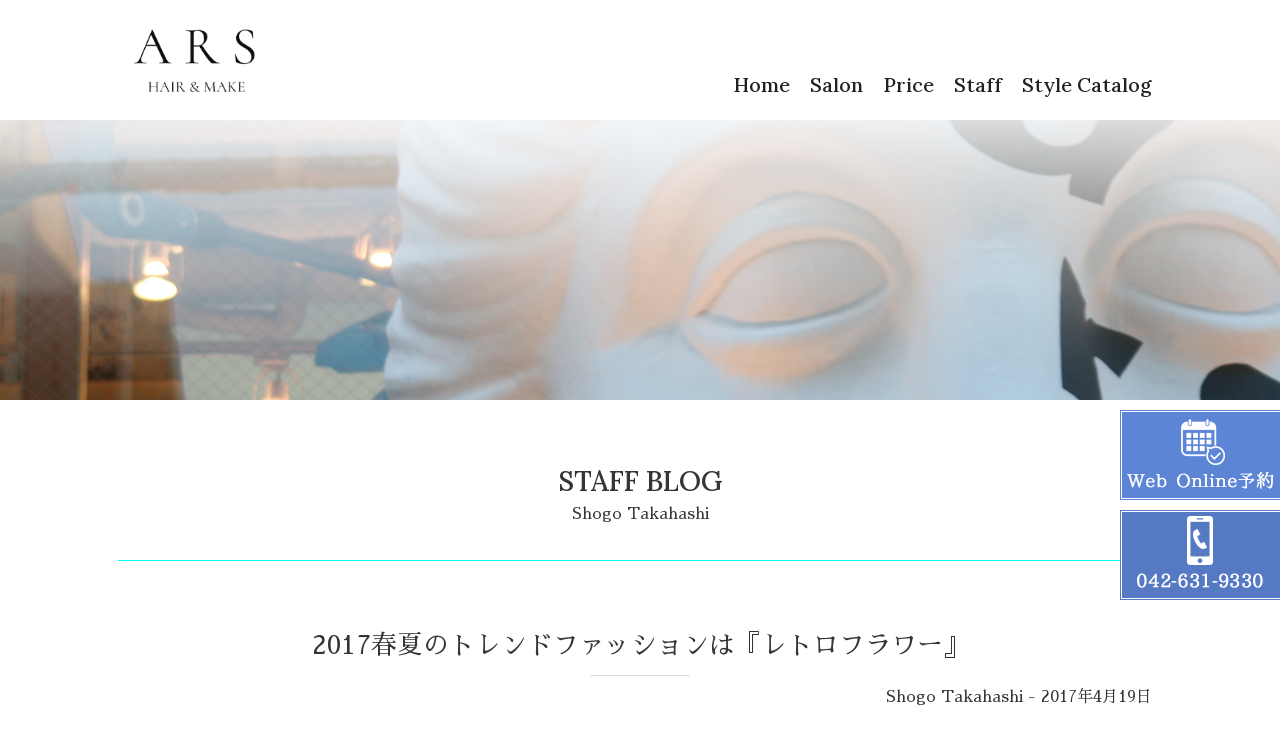

--- FILE ---
content_type: text/html; charset=UTF-8
request_url: https://ars-co.jp/2017%E6%98%A5%E5%A4%8F%E3%81%AE%E3%83%88%E3%83%AC%E3%83%B3%E3%83%89%E3%83%95%E3%82%A1%E3%83%83%E3%82%B7%E3%83%A7%E3%83%B3%E3%81%AF%E3%80%8E%E3%83%AC%E3%83%88%E3%83%AD%E3%83%95%E3%83%A9%E3%83%AF/
body_size: 7925
content:
<!doctype html>
<html lang="ja" prefix="og: http://ogp.me/ns#">
<head>
<meta charset="utf-8">
<title>
  2017春夏のトレンドファッションは『レトロフラワー』 ｜ 八王子の美容室|ヘアスタイルのことなら美容室・美容院arsへ
</title>
<meta name="keywords" content="美容院,美容室,ヘアーサロン,スタイリスト,八王子">
<meta name="description" content="八王子の美容室、美容院。カット、パーマ、カラー、トリートメントなどヘアスタイルのご相談・施術は美容室arsにお任せ下さい。">
<meta name="Robots" content="INDEX,FOLLOW">
<meta property="og:title" content="">
<meta property="og:description" content="HAIR & MAKE ars">
<meta property="og:site_name" content="HAIR & MAKE ars">
<meta name="viewport" content="width=device-width, initial-scale=1,user-scalable=no">
<meta name="format-detection" content="telephone=no">
<link rel="stylesheet" href="https://use.fontawesome.com/releases/v5.1.0/css/all.css">

<link rel="stylesheet" href="https://ars-co.jp/db/wp-content/themes/ars-themes/css/common.css?2024-10-07-091408">
<link rel="stylesheet" href="https://ars-co.jp/db/wp-content/themes/ars-themes/css/contents.css?2024-10-07-091529">
<link rel="stylesheet" href="https://ars-co.jp/db/wp-content/themes/ars-themes/css/spstyle.css?2021-04-08-115400">
<link href="https://fonts.googleapis.com/css?family=Tangerine&display=swap" rel="stylesheet">
<link href="https://fonts.googleapis.com/css?family=Sawarabi+Mincho&display=swap" rel="stylesheet">
<link rel="preconnect" href="https://fonts.gstatic.com">
<link href="https://fonts.googleapis.com/css2?family=Lora:wght@500&display=swap" rel="stylesheet">
<link rel="stylesheet" type="text/css" href="https://ars-co.jp/db/wp-content/themes/ars-themes/css/vegas.min.css" />
<script type="text/javascript" src="https://ajax.googleapis.com/ajax/libs/jquery/3.4.1/jquery.min.js"></script>
<script script type="text/javascript" src="https://ars-co.jp/db/wp-content/themes/ars-themes/js/vegas.min.js"></script>
<script script type="text/javascript" src="https://ars-co.jp/db/wp-content/themes/ars-themes/js/common.js"></script>
<link rel="icon" href="https://ars-co.jp/db/wp-content/themes/ars-themes/favicon/favicon.ico">
<link rel="apple-touch-icon" href="https://ars-co.jp/db/wp-content/themes/ars-themes/favicon/favicon.png" sizes="180x180">
<script type="text/javascript" src="https://ars-co.jp/db/wp-content/themes/ars-themes/js/swiper.min.js"></script>
<link rel="stylesheet" type="text/css" href="https://ars-co.jp/db/wp-content/themes/ars-themes/css/swiper.min.css">

<!-- Google Tag Manager -->
<script>(function(w,d,s,l,i){w[l]=w[l]||[];w[l].push({'gtm.start':
new Date().getTime(),event:'gtm.js'});var f=d.getElementsByTagName(s)[0],
j=d.createElement(s),dl=l!='dataLayer'?'&l='+l:'';j.async=true;j.src=
'https://www.googletagmanager.com/gtm.js?id='+i+dl;f.parentNode.insertBefore(j,f);
})(window,document,'script','dataLayer','GTM-NR3VX2T');</script>
<!-- End Google Tag Manager -->
<meta name='robots' content='max-image-preview:large' />
<link rel='dns-prefetch' href='//static.addtoany.com' />
<link rel="alternate" type="application/rss+xml" title="八王子の美容室|ヘアスタイルのことなら美容室・美容院arsへ &raquo; 2017春夏のトレンドファッションは『レトロフラワー』 のコメントのフィード" href="https://ars-co.jp/2017%e6%98%a5%e5%a4%8f%e3%81%ae%e3%83%88%e3%83%ac%e3%83%b3%e3%83%89%e3%83%95%e3%82%a1%e3%83%83%e3%82%b7%e3%83%a7%e3%83%b3%e3%81%af%e3%80%8e%e3%83%ac%e3%83%88%e3%83%ad%e3%83%95%e3%83%a9%e3%83%af/feed/" />
<link rel="alternate" title="oEmbed (JSON)" type="application/json+oembed" href="https://ars-co.jp/wp-json/oembed/1.0/embed?url=https%3A%2F%2Fars-co.jp%2F2017%25e6%2598%25a5%25e5%25a4%258f%25e3%2581%25ae%25e3%2583%2588%25e3%2583%25ac%25e3%2583%25b3%25e3%2583%2589%25e3%2583%2595%25e3%2582%25a1%25e3%2583%2583%25e3%2582%25b7%25e3%2583%25a7%25e3%2583%25b3%25e3%2581%25af%25e3%2580%258e%25e3%2583%25ac%25e3%2583%2588%25e3%2583%25ad%25e3%2583%2595%25e3%2583%25a9%25e3%2583%25af%2F" />
<link rel="alternate" title="oEmbed (XML)" type="text/xml+oembed" href="https://ars-co.jp/wp-json/oembed/1.0/embed?url=https%3A%2F%2Fars-co.jp%2F2017%25e6%2598%25a5%25e5%25a4%258f%25e3%2581%25ae%25e3%2583%2588%25e3%2583%25ac%25e3%2583%25b3%25e3%2583%2589%25e3%2583%2595%25e3%2582%25a1%25e3%2583%2583%25e3%2582%25b7%25e3%2583%25a7%25e3%2583%25b3%25e3%2581%25af%25e3%2580%258e%25e3%2583%25ac%25e3%2583%2588%25e3%2583%25ad%25e3%2583%2595%25e3%2583%25a9%25e3%2583%25af%2F&#038;format=xml" />
<style id='wp-img-auto-sizes-contain-inline-css' type='text/css'>
img:is([sizes=auto i],[sizes^="auto," i]){contain-intrinsic-size:3000px 1500px}
/*# sourceURL=wp-img-auto-sizes-contain-inline-css */
</style>
<link rel='stylesheet' id='sbi_styles-css' href='https://ars-co.jp/db/wp-content/plugins/instagram-feed/css/sbi-styles.min.css?ver=6.10.0' type='text/css' media='all' />
<style id='wp-block-library-inline-css' type='text/css'>
:root{--wp-block-synced-color:#7a00df;--wp-block-synced-color--rgb:122,0,223;--wp-bound-block-color:var(--wp-block-synced-color);--wp-editor-canvas-background:#ddd;--wp-admin-theme-color:#007cba;--wp-admin-theme-color--rgb:0,124,186;--wp-admin-theme-color-darker-10:#006ba1;--wp-admin-theme-color-darker-10--rgb:0,107,160.5;--wp-admin-theme-color-darker-20:#005a87;--wp-admin-theme-color-darker-20--rgb:0,90,135;--wp-admin-border-width-focus:2px}@media (min-resolution:192dpi){:root{--wp-admin-border-width-focus:1.5px}}.wp-element-button{cursor:pointer}:root .has-very-light-gray-background-color{background-color:#eee}:root .has-very-dark-gray-background-color{background-color:#313131}:root .has-very-light-gray-color{color:#eee}:root .has-very-dark-gray-color{color:#313131}:root .has-vivid-green-cyan-to-vivid-cyan-blue-gradient-background{background:linear-gradient(135deg,#00d084,#0693e3)}:root .has-purple-crush-gradient-background{background:linear-gradient(135deg,#34e2e4,#4721fb 50%,#ab1dfe)}:root .has-hazy-dawn-gradient-background{background:linear-gradient(135deg,#faaca8,#dad0ec)}:root .has-subdued-olive-gradient-background{background:linear-gradient(135deg,#fafae1,#67a671)}:root .has-atomic-cream-gradient-background{background:linear-gradient(135deg,#fdd79a,#004a59)}:root .has-nightshade-gradient-background{background:linear-gradient(135deg,#330968,#31cdcf)}:root .has-midnight-gradient-background{background:linear-gradient(135deg,#020381,#2874fc)}:root{--wp--preset--font-size--normal:16px;--wp--preset--font-size--huge:42px}.has-regular-font-size{font-size:1em}.has-larger-font-size{font-size:2.625em}.has-normal-font-size{font-size:var(--wp--preset--font-size--normal)}.has-huge-font-size{font-size:var(--wp--preset--font-size--huge)}.has-text-align-center{text-align:center}.has-text-align-left{text-align:left}.has-text-align-right{text-align:right}.has-fit-text{white-space:nowrap!important}#end-resizable-editor-section{display:none}.aligncenter{clear:both}.items-justified-left{justify-content:flex-start}.items-justified-center{justify-content:center}.items-justified-right{justify-content:flex-end}.items-justified-space-between{justify-content:space-between}.screen-reader-text{border:0;clip-path:inset(50%);height:1px;margin:-1px;overflow:hidden;padding:0;position:absolute;width:1px;word-wrap:normal!important}.screen-reader-text:focus{background-color:#ddd;clip-path:none;color:#444;display:block;font-size:1em;height:auto;left:5px;line-height:normal;padding:15px 23px 14px;text-decoration:none;top:5px;width:auto;z-index:100000}html :where(.has-border-color){border-style:solid}html :where([style*=border-top-color]){border-top-style:solid}html :where([style*=border-right-color]){border-right-style:solid}html :where([style*=border-bottom-color]){border-bottom-style:solid}html :where([style*=border-left-color]){border-left-style:solid}html :where([style*=border-width]){border-style:solid}html :where([style*=border-top-width]){border-top-style:solid}html :where([style*=border-right-width]){border-right-style:solid}html :where([style*=border-bottom-width]){border-bottom-style:solid}html :where([style*=border-left-width]){border-left-style:solid}html :where(img[class*=wp-image-]){height:auto;max-width:100%}:where(figure){margin:0 0 1em}html :where(.is-position-sticky){--wp-admin--admin-bar--position-offset:var(--wp-admin--admin-bar--height,0px)}@media screen and (max-width:600px){html :where(.is-position-sticky){--wp-admin--admin-bar--position-offset:0px}}

/*# sourceURL=wp-block-library-inline-css */
</style><style id='global-styles-inline-css' type='text/css'>
:root{--wp--preset--aspect-ratio--square: 1;--wp--preset--aspect-ratio--4-3: 4/3;--wp--preset--aspect-ratio--3-4: 3/4;--wp--preset--aspect-ratio--3-2: 3/2;--wp--preset--aspect-ratio--2-3: 2/3;--wp--preset--aspect-ratio--16-9: 16/9;--wp--preset--aspect-ratio--9-16: 9/16;--wp--preset--color--black: #000000;--wp--preset--color--cyan-bluish-gray: #abb8c3;--wp--preset--color--white: #ffffff;--wp--preset--color--pale-pink: #f78da7;--wp--preset--color--vivid-red: #cf2e2e;--wp--preset--color--luminous-vivid-orange: #ff6900;--wp--preset--color--luminous-vivid-amber: #fcb900;--wp--preset--color--light-green-cyan: #7bdcb5;--wp--preset--color--vivid-green-cyan: #00d084;--wp--preset--color--pale-cyan-blue: #8ed1fc;--wp--preset--color--vivid-cyan-blue: #0693e3;--wp--preset--color--vivid-purple: #9b51e0;--wp--preset--gradient--vivid-cyan-blue-to-vivid-purple: linear-gradient(135deg,rgb(6,147,227) 0%,rgb(155,81,224) 100%);--wp--preset--gradient--light-green-cyan-to-vivid-green-cyan: linear-gradient(135deg,rgb(122,220,180) 0%,rgb(0,208,130) 100%);--wp--preset--gradient--luminous-vivid-amber-to-luminous-vivid-orange: linear-gradient(135deg,rgb(252,185,0) 0%,rgb(255,105,0) 100%);--wp--preset--gradient--luminous-vivid-orange-to-vivid-red: linear-gradient(135deg,rgb(255,105,0) 0%,rgb(207,46,46) 100%);--wp--preset--gradient--very-light-gray-to-cyan-bluish-gray: linear-gradient(135deg,rgb(238,238,238) 0%,rgb(169,184,195) 100%);--wp--preset--gradient--cool-to-warm-spectrum: linear-gradient(135deg,rgb(74,234,220) 0%,rgb(151,120,209) 20%,rgb(207,42,186) 40%,rgb(238,44,130) 60%,rgb(251,105,98) 80%,rgb(254,248,76) 100%);--wp--preset--gradient--blush-light-purple: linear-gradient(135deg,rgb(255,206,236) 0%,rgb(152,150,240) 100%);--wp--preset--gradient--blush-bordeaux: linear-gradient(135deg,rgb(254,205,165) 0%,rgb(254,45,45) 50%,rgb(107,0,62) 100%);--wp--preset--gradient--luminous-dusk: linear-gradient(135deg,rgb(255,203,112) 0%,rgb(199,81,192) 50%,rgb(65,88,208) 100%);--wp--preset--gradient--pale-ocean: linear-gradient(135deg,rgb(255,245,203) 0%,rgb(182,227,212) 50%,rgb(51,167,181) 100%);--wp--preset--gradient--electric-grass: linear-gradient(135deg,rgb(202,248,128) 0%,rgb(113,206,126) 100%);--wp--preset--gradient--midnight: linear-gradient(135deg,rgb(2,3,129) 0%,rgb(40,116,252) 100%);--wp--preset--font-size--small: 13px;--wp--preset--font-size--medium: 20px;--wp--preset--font-size--large: 36px;--wp--preset--font-size--x-large: 42px;--wp--preset--spacing--20: 0.44rem;--wp--preset--spacing--30: 0.67rem;--wp--preset--spacing--40: 1rem;--wp--preset--spacing--50: 1.5rem;--wp--preset--spacing--60: 2.25rem;--wp--preset--spacing--70: 3.38rem;--wp--preset--spacing--80: 5.06rem;--wp--preset--shadow--natural: 6px 6px 9px rgba(0, 0, 0, 0.2);--wp--preset--shadow--deep: 12px 12px 50px rgba(0, 0, 0, 0.4);--wp--preset--shadow--sharp: 6px 6px 0px rgba(0, 0, 0, 0.2);--wp--preset--shadow--outlined: 6px 6px 0px -3px rgb(255, 255, 255), 6px 6px rgb(0, 0, 0);--wp--preset--shadow--crisp: 6px 6px 0px rgb(0, 0, 0);}:where(.is-layout-flex){gap: 0.5em;}:where(.is-layout-grid){gap: 0.5em;}body .is-layout-flex{display: flex;}.is-layout-flex{flex-wrap: wrap;align-items: center;}.is-layout-flex > :is(*, div){margin: 0;}body .is-layout-grid{display: grid;}.is-layout-grid > :is(*, div){margin: 0;}:where(.wp-block-columns.is-layout-flex){gap: 2em;}:where(.wp-block-columns.is-layout-grid){gap: 2em;}:where(.wp-block-post-template.is-layout-flex){gap: 1.25em;}:where(.wp-block-post-template.is-layout-grid){gap: 1.25em;}.has-black-color{color: var(--wp--preset--color--black) !important;}.has-cyan-bluish-gray-color{color: var(--wp--preset--color--cyan-bluish-gray) !important;}.has-white-color{color: var(--wp--preset--color--white) !important;}.has-pale-pink-color{color: var(--wp--preset--color--pale-pink) !important;}.has-vivid-red-color{color: var(--wp--preset--color--vivid-red) !important;}.has-luminous-vivid-orange-color{color: var(--wp--preset--color--luminous-vivid-orange) !important;}.has-luminous-vivid-amber-color{color: var(--wp--preset--color--luminous-vivid-amber) !important;}.has-light-green-cyan-color{color: var(--wp--preset--color--light-green-cyan) !important;}.has-vivid-green-cyan-color{color: var(--wp--preset--color--vivid-green-cyan) !important;}.has-pale-cyan-blue-color{color: var(--wp--preset--color--pale-cyan-blue) !important;}.has-vivid-cyan-blue-color{color: var(--wp--preset--color--vivid-cyan-blue) !important;}.has-vivid-purple-color{color: var(--wp--preset--color--vivid-purple) !important;}.has-black-background-color{background-color: var(--wp--preset--color--black) !important;}.has-cyan-bluish-gray-background-color{background-color: var(--wp--preset--color--cyan-bluish-gray) !important;}.has-white-background-color{background-color: var(--wp--preset--color--white) !important;}.has-pale-pink-background-color{background-color: var(--wp--preset--color--pale-pink) !important;}.has-vivid-red-background-color{background-color: var(--wp--preset--color--vivid-red) !important;}.has-luminous-vivid-orange-background-color{background-color: var(--wp--preset--color--luminous-vivid-orange) !important;}.has-luminous-vivid-amber-background-color{background-color: var(--wp--preset--color--luminous-vivid-amber) !important;}.has-light-green-cyan-background-color{background-color: var(--wp--preset--color--light-green-cyan) !important;}.has-vivid-green-cyan-background-color{background-color: var(--wp--preset--color--vivid-green-cyan) !important;}.has-pale-cyan-blue-background-color{background-color: var(--wp--preset--color--pale-cyan-blue) !important;}.has-vivid-cyan-blue-background-color{background-color: var(--wp--preset--color--vivid-cyan-blue) !important;}.has-vivid-purple-background-color{background-color: var(--wp--preset--color--vivid-purple) !important;}.has-black-border-color{border-color: var(--wp--preset--color--black) !important;}.has-cyan-bluish-gray-border-color{border-color: var(--wp--preset--color--cyan-bluish-gray) !important;}.has-white-border-color{border-color: var(--wp--preset--color--white) !important;}.has-pale-pink-border-color{border-color: var(--wp--preset--color--pale-pink) !important;}.has-vivid-red-border-color{border-color: var(--wp--preset--color--vivid-red) !important;}.has-luminous-vivid-orange-border-color{border-color: var(--wp--preset--color--luminous-vivid-orange) !important;}.has-luminous-vivid-amber-border-color{border-color: var(--wp--preset--color--luminous-vivid-amber) !important;}.has-light-green-cyan-border-color{border-color: var(--wp--preset--color--light-green-cyan) !important;}.has-vivid-green-cyan-border-color{border-color: var(--wp--preset--color--vivid-green-cyan) !important;}.has-pale-cyan-blue-border-color{border-color: var(--wp--preset--color--pale-cyan-blue) !important;}.has-vivid-cyan-blue-border-color{border-color: var(--wp--preset--color--vivid-cyan-blue) !important;}.has-vivid-purple-border-color{border-color: var(--wp--preset--color--vivid-purple) !important;}.has-vivid-cyan-blue-to-vivid-purple-gradient-background{background: var(--wp--preset--gradient--vivid-cyan-blue-to-vivid-purple) !important;}.has-light-green-cyan-to-vivid-green-cyan-gradient-background{background: var(--wp--preset--gradient--light-green-cyan-to-vivid-green-cyan) !important;}.has-luminous-vivid-amber-to-luminous-vivid-orange-gradient-background{background: var(--wp--preset--gradient--luminous-vivid-amber-to-luminous-vivid-orange) !important;}.has-luminous-vivid-orange-to-vivid-red-gradient-background{background: var(--wp--preset--gradient--luminous-vivid-orange-to-vivid-red) !important;}.has-very-light-gray-to-cyan-bluish-gray-gradient-background{background: var(--wp--preset--gradient--very-light-gray-to-cyan-bluish-gray) !important;}.has-cool-to-warm-spectrum-gradient-background{background: var(--wp--preset--gradient--cool-to-warm-spectrum) !important;}.has-blush-light-purple-gradient-background{background: var(--wp--preset--gradient--blush-light-purple) !important;}.has-blush-bordeaux-gradient-background{background: var(--wp--preset--gradient--blush-bordeaux) !important;}.has-luminous-dusk-gradient-background{background: var(--wp--preset--gradient--luminous-dusk) !important;}.has-pale-ocean-gradient-background{background: var(--wp--preset--gradient--pale-ocean) !important;}.has-electric-grass-gradient-background{background: var(--wp--preset--gradient--electric-grass) !important;}.has-midnight-gradient-background{background: var(--wp--preset--gradient--midnight) !important;}.has-small-font-size{font-size: var(--wp--preset--font-size--small) !important;}.has-medium-font-size{font-size: var(--wp--preset--font-size--medium) !important;}.has-large-font-size{font-size: var(--wp--preset--font-size--large) !important;}.has-x-large-font-size{font-size: var(--wp--preset--font-size--x-large) !important;}
/*# sourceURL=global-styles-inline-css */
</style>

<style id='classic-theme-styles-inline-css' type='text/css'>
/*! This file is auto-generated */
.wp-block-button__link{color:#fff;background-color:#32373c;border-radius:9999px;box-shadow:none;text-decoration:none;padding:calc(.667em + 2px) calc(1.333em + 2px);font-size:1.125em}.wp-block-file__button{background:#32373c;color:#fff;text-decoration:none}
/*# sourceURL=/wp-includes/css/classic-themes.min.css */
</style>
<link rel='stylesheet' id='addtoany-css' href='https://ars-co.jp/db/wp-content/plugins/add-to-any/addtoany.min.css?ver=1.16' type='text/css' media='all' />
<script type="text/javascript" id="addtoany-core-js-before">
/* <![CDATA[ */
window.a2a_config=window.a2a_config||{};a2a_config.callbacks=[];a2a_config.overlays=[];a2a_config.templates={};a2a_localize = {
	Share: "共有",
	Save: "ブックマーク",
	Subscribe: "購読",
	Email: "メール",
	Bookmark: "ブックマーク",
	ShowAll: "すべて表示する",
	ShowLess: "小さく表示する",
	FindServices: "サービスを探す",
	FindAnyServiceToAddTo: "追加するサービスを今すぐ探す",
	PoweredBy: "Powered by",
	ShareViaEmail: "メールでシェアする",
	SubscribeViaEmail: "メールで購読する",
	BookmarkInYourBrowser: "ブラウザにブックマーク",
	BookmarkInstructions: "このページをブックマークするには、 Ctrl+D または \u2318+D を押下。",
	AddToYourFavorites: "お気に入りに追加",
	SendFromWebOrProgram: "任意のメールアドレスまたはメールプログラムから送信",
	EmailProgram: "メールプログラム",
	More: "詳細&#8230;",
	ThanksForSharing: "共有ありがとうございます !",
	ThanksForFollowing: "フォローありがとうございます !"
};


//# sourceURL=addtoany-core-js-before
/* ]]> */
</script>
<script type="text/javascript" defer src="https://static.addtoany.com/menu/page.js" id="addtoany-core-js"></script>
<script type="text/javascript" src="https://ars-co.jp/db/wp-includes/js/jquery/jquery.min.js?ver=3.7.1" id="jquery-core-js"></script>
<script type="text/javascript" src="https://ars-co.jp/db/wp-includes/js/jquery/jquery-migrate.min.js?ver=3.4.1" id="jquery-migrate-js"></script>
<script type="text/javascript" defer src="https://ars-co.jp/db/wp-content/plugins/add-to-any/addtoany.min.js?ver=1.1" id="addtoany-jquery-js"></script>
<link rel="https://api.w.org/" href="https://ars-co.jp/wp-json/" /><link rel="alternate" title="JSON" type="application/json" href="https://ars-co.jp/wp-json/wp/v2/posts/11816" /><link rel="canonical" href="https://ars-co.jp/2017%e6%98%a5%e5%a4%8f%e3%81%ae%e3%83%88%e3%83%ac%e3%83%b3%e3%83%89%e3%83%95%e3%82%a1%e3%83%83%e3%82%b7%e3%83%a7%e3%83%b3%e3%81%af%e3%80%8e%e3%83%ac%e3%83%88%e3%83%ad%e3%83%95%e3%83%a9%e3%83%af/" />
</head>
<body>
<!-- Google Tag Manager (noscript) -->
<noscript><iframe src="https://www.googletagmanager.com/ns.html?id=GTM-NR3VX2T"
height="0" width="0" style="display:none;visibility:hidden"></iframe></noscript>
<!-- End Google Tag Manager (noscript) -->

<p id="page-top"><a href="#"><img src="https://ars-co.jp/db/wp-content/themes/ars-themes/image/common/totop.png" width="80" height="80" /></a></p>
<header>
	<div id="navbar">
		<div id="head_band">
    		<div id="head_logo"><a href="https://ars-co.jp"><img src="https://ars-co.jp/db/wp-content/themes/ars-themes/image/index/main-logo-.png" width="250" height="80" alt="HAIR & MAKE ARS"></a></div>
        	<div id="g-nav">
        		<ul>
            	<li><a href="https://ars-co.jp">Home</a></li>
            	<li><a href="https://ars-co.jp/salon/">Salon</a></li>
            	<li><a href="https://ars-co.jp/price/">Price</a></li>
            	<li><a href="https://ars-co.jp/staff/">Staff</a></li>
            	<li><a href="https://ars-co.jp/hair/">Style Catalog</a></li>
            	</ul>
        	</div>
        </div>
<!--SPメニュー-->
			<div id="nav-toggle" class="spo">
				<div>
					<span></span>
					<span></span>
					<span></span>
				</div>
			</div>
   			<div id="sp-nav" class="spo">
    			<ul>
            	<li><a href="https://ars-co.jp">Home</a></li>
           		<li><a href="https://ars-co.jp/salon/">Salon</a></li>
            	<li><a href="https://ars-co.jp/price/">Price</a></li>
            	<li><a href="https://ars-co.jp/staff/">Staff</a></li>
            	<li><a href="https://ars-co.jp/hair/">Style Catalog</a></li>
                </ul>
    		</div>
<!--SPメニュー End-->
    </div>
		<div id="visual_block_sub"></div>
</header>

<section id="section01" class="back01">

	<div id="sub_title"><h2>STAFF BLOG</h2>
	<div id="blog_autor">Shogo Takahashi</div>
	</div>

    <div class="blog_contetens">
		<div id="blog_title"><h3>2017春夏のトレンドファッションは『レトロフラワー』</h3></div>
		<div id="blog_date">Shogo Takahashi - 2017年4月19日</div>
		<div id="blog_block">
		<p><a href="https://ars-co.jp/db/wp-content/uploads/2017/04/af6c0718301da633468fe2c9b393a3d8.jpg"><img fetchpriority="high" decoding="async" src="https://ars-co.jp/db/wp-content/uploads/2017/04/af6c0718301da633468fe2c9b393a3d8-400x267.jpg" alt="ｗｗ" width="400" height="267" class="alignnone size-medium wp-image-11817" srcset="https://ars-co.jp/db/wp-content/uploads/2017/04/af6c0718301da633468fe2c9b393a3d8-400x267.jpg 400w, https://ars-co.jp/db/wp-content/uploads/2017/04/af6c0718301da633468fe2c9b393a3d8-370x247.jpg 370w, https://ars-co.jp/db/wp-content/uploads/2017/04/af6c0718301da633468fe2c9b393a3d8-200x133.jpg 200w, https://ars-co.jp/db/wp-content/uploads/2017/04/af6c0718301da633468fe2c9b393a3d8-150x100.jpg 150w, https://ars-co.jp/db/wp-content/uploads/2017/04/af6c0718301da633468fe2c9b393a3d8.jpg 660w" sizes="(max-width: 400px) 100vw, 400px" /></a></p>
<p>今日は暑かったですね～</p>
<p>お客様ももう半袖が多かったですー</p>
<p>今年はレトロフラワー柄がトレンドらしい♪♪♪</p>
<p>花柄って女の子っぽくていいですね！</p>
<div class="addtoany_share_save_container addtoany_content addtoany_content_bottom"><div class="a2a_kit a2a_kit_size_50 addtoany_list" data-a2a-url="https://ars-co.jp/2017%e6%98%a5%e5%a4%8f%e3%81%ae%e3%83%88%e3%83%ac%e3%83%b3%e3%83%89%e3%83%95%e3%82%a1%e3%83%83%e3%82%b7%e3%83%a7%e3%83%b3%e3%81%af%e3%80%8e%e3%83%ac%e3%83%88%e3%83%ad%e3%83%95%e3%83%a9%e3%83%af/" data-a2a-title="2017春夏のトレンドファッションは『レトロフラワー』"><a class="a2a_button_twitter" href="https://www.addtoany.com/add_to/twitter?linkurl=https%3A%2F%2Fars-co.jp%2F2017%25e6%2598%25a5%25e5%25a4%258f%25e3%2581%25ae%25e3%2583%2588%25e3%2583%25ac%25e3%2583%25b3%25e3%2583%2589%25e3%2583%2595%25e3%2582%25a1%25e3%2583%2583%25e3%2582%25b7%25e3%2583%25a7%25e3%2583%25b3%25e3%2581%25af%25e3%2580%258e%25e3%2583%25ac%25e3%2583%2588%25e3%2583%25ad%25e3%2583%2595%25e3%2583%25a9%25e3%2583%25af%2F&amp;linkname=2017%E6%98%A5%E5%A4%8F%E3%81%AE%E3%83%88%E3%83%AC%E3%83%B3%E3%83%89%E3%83%95%E3%82%A1%E3%83%83%E3%82%B7%E3%83%A7%E3%83%B3%E3%81%AF%E3%80%8E%E3%83%AC%E3%83%88%E3%83%AD%E3%83%95%E3%83%A9%E3%83%AF%E3%83%BC%E3%80%8F" title="Twitter" rel="nofollow noopener" target="_blank"></a><a class="a2a_button_line" href="https://www.addtoany.com/add_to/line?linkurl=https%3A%2F%2Fars-co.jp%2F2017%25e6%2598%25a5%25e5%25a4%258f%25e3%2581%25ae%25e3%2583%2588%25e3%2583%25ac%25e3%2583%25b3%25e3%2583%2589%25e3%2583%2595%25e3%2582%25a1%25e3%2583%2583%25e3%2582%25b7%25e3%2583%25a7%25e3%2583%25b3%25e3%2581%25af%25e3%2580%258e%25e3%2583%25ac%25e3%2583%2588%25e3%2583%25ad%25e3%2583%2595%25e3%2583%25a9%25e3%2583%25af%2F&amp;linkname=2017%E6%98%A5%E5%A4%8F%E3%81%AE%E3%83%88%E3%83%AC%E3%83%B3%E3%83%89%E3%83%95%E3%82%A1%E3%83%83%E3%82%B7%E3%83%A7%E3%83%B3%E3%81%AF%E3%80%8E%E3%83%AC%E3%83%88%E3%83%AD%E3%83%95%E3%83%A9%E3%83%AF%E3%83%BC%E3%80%8F" title="Line" rel="nofollow noopener" target="_blank"></a><a class="a2a_button_facebook" href="https://www.addtoany.com/add_to/facebook?linkurl=https%3A%2F%2Fars-co.jp%2F2017%25e6%2598%25a5%25e5%25a4%258f%25e3%2581%25ae%25e3%2583%2588%25e3%2583%25ac%25e3%2583%25b3%25e3%2583%2589%25e3%2583%2595%25e3%2582%25a1%25e3%2583%2583%25e3%2582%25b7%25e3%2583%25a7%25e3%2583%25b3%25e3%2581%25af%25e3%2580%258e%25e3%2583%25ac%25e3%2583%2588%25e3%2583%25ad%25e3%2583%2595%25e3%2583%25a9%25e3%2583%25af%2F&amp;linkname=2017%E6%98%A5%E5%A4%8F%E3%81%AE%E3%83%88%E3%83%AC%E3%83%B3%E3%83%89%E3%83%95%E3%82%A1%E3%83%83%E3%82%B7%E3%83%A7%E3%83%B3%E3%81%AF%E3%80%8E%E3%83%AC%E3%83%88%E3%83%AD%E3%83%95%E3%83%A9%E3%83%AF%E3%83%BC%E3%80%8F" title="Facebook" rel="nofollow noopener" target="_blank"></a><a class="a2a_button_tumblr" href="https://www.addtoany.com/add_to/tumblr?linkurl=https%3A%2F%2Fars-co.jp%2F2017%25e6%2598%25a5%25e5%25a4%258f%25e3%2581%25ae%25e3%2583%2588%25e3%2583%25ac%25e3%2583%25b3%25e3%2583%2589%25e3%2583%2595%25e3%2582%25a1%25e3%2583%2583%25e3%2582%25b7%25e3%2583%25a7%25e3%2583%25b3%25e3%2581%25af%25e3%2580%258e%25e3%2583%25ac%25e3%2583%2588%25e3%2583%25ad%25e3%2583%2595%25e3%2583%25a9%25e3%2583%25af%2F&amp;linkname=2017%E6%98%A5%E5%A4%8F%E3%81%AE%E3%83%88%E3%83%AC%E3%83%B3%E3%83%89%E3%83%95%E3%82%A1%E3%83%83%E3%82%B7%E3%83%A7%E3%83%B3%E3%81%AF%E3%80%8E%E3%83%AC%E3%83%88%E3%83%AD%E3%83%95%E3%83%A9%E3%83%AF%E3%83%BC%E3%80%8F" title="Tumblr" rel="nofollow noopener" target="_blank"></a><a class="a2a_button_pocket" href="https://www.addtoany.com/add_to/pocket?linkurl=https%3A%2F%2Fars-co.jp%2F2017%25e6%2598%25a5%25e5%25a4%258f%25e3%2581%25ae%25e3%2583%2588%25e3%2583%25ac%25e3%2583%25b3%25e3%2583%2589%25e3%2583%2595%25e3%2582%25a1%25e3%2583%2583%25e3%2582%25b7%25e3%2583%25a7%25e3%2583%25b3%25e3%2581%25af%25e3%2580%258e%25e3%2583%25ac%25e3%2583%2588%25e3%2583%25ad%25e3%2583%2595%25e3%2583%25a9%25e3%2583%25af%2F&amp;linkname=2017%E6%98%A5%E5%A4%8F%E3%81%AE%E3%83%88%E3%83%AC%E3%83%B3%E3%83%89%E3%83%95%E3%82%A1%E3%83%83%E3%82%B7%E3%83%A7%E3%83%B3%E3%81%AF%E3%80%8E%E3%83%AC%E3%83%88%E3%83%AD%E3%83%95%E3%83%A9%E3%83%AF%E3%83%BC%E3%80%8F" title="Pocket" rel="nofollow noopener" target="_blank"></a><a class="a2a_button_email" href="https://www.addtoany.com/add_to/email?linkurl=https%3A%2F%2Fars-co.jp%2F2017%25e6%2598%25a5%25e5%25a4%258f%25e3%2581%25ae%25e3%2583%2588%25e3%2583%25ac%25e3%2583%25b3%25e3%2583%2589%25e3%2583%2595%25e3%2582%25a1%25e3%2583%2583%25e3%2582%25b7%25e3%2583%25a7%25e3%2583%25b3%25e3%2581%25af%25e3%2580%258e%25e3%2583%25ac%25e3%2583%2588%25e3%2583%25ad%25e3%2583%2595%25e3%2583%25a9%25e3%2583%25af%2F&amp;linkname=2017%E6%98%A5%E5%A4%8F%E3%81%AE%E3%83%88%E3%83%AC%E3%83%B3%E3%83%89%E3%83%95%E3%82%A1%E3%83%83%E3%82%B7%E3%83%A7%E3%83%B3%E3%81%AF%E3%80%8E%E3%83%AC%E3%83%88%E3%83%AD%E3%83%95%E3%83%A9%E3%83%AF%E3%83%BC%E3%80%8F" title="Email" rel="nofollow noopener" target="_blank"></a><a class="a2a_dd addtoany_share_save addtoany_share" href="https://www.addtoany.com/share"></a></div></div>		</div>
	</div>
	
</section>

<div id="footer">
	<div id="foot_area">
    	<div id="foot_center">
        	<div id="foot_left">
            	<div id="foot_logo"><img src="https://ars-co.jp/db/wp-content/themes/ars-themes/image/index/main-img2-.png" alt="HAIR & MAKE ARS"></div>
                <div id="foot_info">
            		<p>〒192-0085<br>
            		東京都八王子市中町3-10第三今泉ビル2F</p>
            		<p>OPEN:10:00～<br>CLOSE:～19:00</p>
            		<p>定休日:毎週火曜日</p>
                </div>
                <!--<div class="corp_link">
                	<div>運営会社　株式会社シーク</div>
                    <div><a href="https://hm-arseek.com/" target="_blank"><img src="https://ars-co.jp/db/wp-content/themes/ars-themes/image/common/company.jpg" alt="株式会社シーク"></a></div>
                </div>-->
            </div>
            
       	  <div id="foot_right">
            	<div id="foot_tel"><a href="tel:042-631-9330" class="foot_tel">TEL:042-631-9330</a></div>
				<div id="foot_hot"><a href="https://beauty.hotpepper.jp/slnH000052452/" target="_blank"><img src="https://ars-co.jp/db/wp-content/themes/ars-themes/image/common/hotpepper.png" alt="ホットペッパーで美容室オンライン予約"></a></div>
                <div id="foot_app">
                	<p>専用アプリで予約</p>
                    <div id="foot_down">
                    <a href="https://apps.apple.com/jp/app/ars/id1353305110" target="_blank"><img src="https://ars-co.jp/db/wp-content/themes/ars-themes/image/common/appstore.png" alt="App Sroreから予約アプリダウンロード"></a>
                    <a href="https://play.google.com/store/apps/details?id=jp.co.cynd.BeautyMerit.Arssalon&hl=ja" target="_blank"><img src="https://ars-co.jp/db/wp-content/themes/ars-themes/image/common/googleplay.png" alt="GooglePlayから予約アプリダウンロード"></a>
                    </div>
                </div>
          </div>
        </div>
        
        <div id="foot_link">
            <ul>
            	<li><a href="https://ars-co.jp">Home</a></li>
            	<li><a href="https://ars-co.jp/salon/">Salon</a></li>
            	<li><a href="https://ars-co.jp/price/">Price</a></li>
            	<li><a href="https://ars-co.jp/staff/">Staff</a></li>
            	<li><a href="https://ars-co.jp/hair/">Style Catalog</a></li>
				<li><a href="https://ars-co.jp/allblog/">Staff Blog</a></li>
                <li><a href="https://ars-co.jp/reservation/">Reservation</a></li>
				<li><a href="https://ars-co.jp/privacy/">Privacy</a></li>
            </ul>
        </div>
        
    </div>
    <div id="foot_bottom">Copyrightc ARS. All Rights Reserved</div>
</div>


<div id="side_contact">
	<div class="side_web"><a href="https://ars-co.jp/reservation/"><img src="https://ars-co.jp/db/wp-content/themes/ars-themes/image/common/side_online.png" alt="美容室OnlineWEB予約"></a></div>
	<div class="side_tel"><a href="tel:042-631-9330" class="link_tel"><img src="https://ars-co.jp/db/wp-content/themes/ars-themes/image/common/side_tel.png" alt="TEL:042-631-9330"></a></div>
</div>

<script type="speculationrules">
{"prefetch":[{"source":"document","where":{"and":[{"href_matches":"/*"},{"not":{"href_matches":["/db/wp-*.php","/db/wp-admin/*","/db/wp-content/uploads/*","/db/wp-content/*","/db/wp-content/plugins/*","/db/wp-content/themes/ars-themes/*","/*\\?(.+)"]}},{"not":{"selector_matches":"a[rel~=\"nofollow\"]"}},{"not":{"selector_matches":".no-prefetch, .no-prefetch a"}}]},"eagerness":"conservative"}]}
</script>
<!-- Instagram Feed JS -->
<script type="text/javascript">
var sbiajaxurl = "https://ars-co.jp/db/wp-admin/admin-ajax.php";
</script>
</body>


--- FILE ---
content_type: text/css
request_url: https://ars-co.jp/db/wp-content/themes/ars-themes/css/common.css?2024-10-07-091408
body_size: 3622
content:
/*  CSS Reset */
*,*::before,*::after{box-sizing:border-box}body,h1,h2,h3,h4,p,figure,blockquote,dl,dd{margin:0}ul[role="list"],ol[role="list"]{list-style:none}li{list-style:none;}html:focus-within{scroll-behavior:smooth}body{min-height:100vh;text-rendering:optimizeSpeed;line-height:1.5}a:not([class]){text-decoration-skip-ink:auto}img,picture{max-width:100%;height: auto;display:block}input,button,textarea,select{font:inherit}@media(prefers-reduced-motion:reduce){html:focus-within{scroll-behavior:auto}*,*::before,*::after{animation-duration:.01ms !important;animation-iteration-count:1 !important;transition-duration:.01ms !important;scroll-behavior:auto !important}}

body {
	text-align:center;
	background-color:#FFF;
	font-size:16px;
	font-family: 'Sawarabi Mincho', "メイリオ", Meiryo, 'Hiragino Kaku Gothic ProN', 'ヒラギノ角ゴ ProN W3', "ＭＳ Ｐゴシック", "MS PGothic", sans-serif;
	color: #353535;
	text-align: -moz-center;
}
header {
	width:100%;
	background-color:#FFF;
	text-align: -webkit-center;
}
#navbar {
    width: 1024px;
    height: 120px;
    /* display: flex; */
    position: relative;
}
#head_band {
	width: 1024px;
    display: block;
    max-height: fit-content;
    min-height: -webkit-fill-available;
    position: relative;
}
.fixed {
    position: fixed!important;
    top: 0;
    left: 0;
    width: 100%!important;
	background-color:rgba(255, 255, 255, 0.95);
	z-index:2000;
	height:80px!important;
}
#head_logo img {
    -webkit-transition: -webkit-transform .8s;
    transition: -webkit-transform .8s;
    transition: transform .8s;
    transition: transform .8s,-webkit-transform .8s;
    -webkit-transform-origin: 0 0;
    transform-origin: 0 0;
}
.fixed #head_logo img {
    -webkit-transform: scale(.50,.50);
    transform: scale(.50,.50);
}

#head_logo {
    left: 0;
    display: inline-block;
    position: absolute;
	padding-top:20px;
}
#g-nav {
	font-family: 'Lora', serif;
    display: inline-block;
    position: absolute;
    right: 0;
	top: 50px;
	font-size:20px;
}
#g-nav ul {
	display:flex;
}
#g-nav ul li {
	margin-left:20px;
}
#g-nav ul li a {
	color:#212121;
	text-decoration:none;
}
#g-nav ul li a:hover{
	text-decoration:underline;
}
.fixed #g-nav {
    top:22px;
}
#visual_block {
	width:100%;
	height:720px;
}
#visual_img:after {
    background: rgba(255,255,255,0.3);
    content: '';
    width: 100%;
    height: 200px;
    display: block;
    top: 260px;
    position: absolute;
    z-index: 0;
}
.main_img_logo {
	position:relative;
}

#index_title h3{
	font-family: 'Lora', serif;
	font-size:28px;
	position: relative;
	font-weight:normal;
}
#index_title h3:after{
    background: rgba(0,255,255,1);
    content: '';
    width: 100px;
	height: 1px;
    display: block;
    top: 50px;
    position: absolute;
	left: 50%;
    margin-left: -50px;
}
#section01, #section02 {
	padding:60px;
	text-align: -webkit-center;
}
#section03 {
	padding:60px 0;
}
.back01 {
	background-color:#FFF;
}
.back02 {
	background-color:#f9f9f9;
}
#index_style_list, #index_staff_list {
	width:1024px;
}
.index_style_item img, .index_staff_item img{
    width: 240px;
	height:auto;
}
#index_style_list, #index_staff_list {
    display: flex;
    flex-wrap: wrap;
    justify-content: flex-start;
	margin-top: 50px;
	position: relative;
}
#index_style_list:after, #index_staff_list:after {
    content: '';
	width:90%;
	height:90%;
	position:absolute;
	background-image:url(../image/index/foot02.png);
	background-repeat:repeat;
	z-index: 0;
    left: 5%;
	top:-20px;
}
.index_style_item, .index_staff_item {
    padding: 8px;
	z-index: 1;
}
.index_staff_item.stylist_name {
    position: relative;
}
.staff_class {
    display: block;
    position: absolute;
    /* bottom: 74px; */
	padding: 5px;
    min-width: 55%;
    max-width: 80%;
    right: 8px;
    top: 8px;
    font-size: 12px;
    background-color: rgba(50,50,50,0.5);
    color: #fff;
}
/***** フェードイン追加クラス *****/
.fade_item01, .fade_item02, .fade_item03 {
	transition: all 0.5s ease-in-out;
	transform: translateY(50%);
	opacity: 0;
}
.fade_effect{
	transform: none;
	opacity: 1;
}
.fade_item01:nth-child(1), .fade_item02:nth-child(1), .fade_item03:nth-child(1) {
  transition: all 0.5s 0.1s ease-out;
}
.fade_item01:nth-child(2), .fade_item02:nth-child(2), .fade_item03:nth-child(2) {
  transition: all 0.5s 0.3s ease-out;
}
.fade_item01:nth-child(3), .fade_item02:nth-child(3), .fade_item03:nth-child(3) {
  transition: all 0.5s 0.5s ease-out;
}
.fade_item01:nth-child(4), .fade_item02:nth-child(4), .fade_item03:nth-child(4) {
  transition: all 0.5s 0.7s ease-out;
}
.fade_item01:nth-child(5), .fade_item02:nth-child(5), .fade_item03:nth-child(5) {
  transition: all 0.5s 0.9s ease-out;
}
.fade_item01:nth-child(6), .fade_item02:nth-child(6), .fade_item03:nth-child(6) {
  transition: all 0.5s 1.1s ease-out;
}
.fade_item01:nth-child(7), .fade_item02:nth-child(7), .fade_item03:nth-child(7) {
  transition: all 0.5s 1.3s ease-out;
}
.fade_item01:nth-child(8), .fade_item02:nth-child(8), .fade_item03:nth-child(8) {
  transition: all 0.5s 1.5s ease-out;
}
.fade_item01:nth-child(9), .fade_item02:nth-child(9), .fade_item03:nth-child(9) {
  transition: all 0.5s 1.7s ease-out;
}
.fade_item01:nth-child(10), .fade_item02:nth-child(10), .fade_item03:nth-child(10) {
  transition: all 0.5s 1.9s ease-out;
}
.fade_item01:nth-child(11), .fade_item02:nth-child(11), .fade_item03:nth-child(11) {
  transition: all 0.5s 2.1s ease-out;
}
.fade_item01:nth-child(12), .fade_item02:nth-child(12), .fade_item03:nth-child(12) {
  transition: all 0.5s 2.3s ease-out;
}
.fade_item01:nth-child(13), .fade_item02:nth-child(13), .fade_item03:nth-child(13) {
  transition: all 0.5s 2.5s ease-out;
}
.fade_item01:nth-child(14), .fade_item02:nth-child(14), .fade_item03:nth-child(14) {
  transition: all 0.5s 2.7s ease-out;
}
.fade_item01:nth-child(15), .fade_item02:nth-child(15), .fade_item03:nth-child(15) {
  transition: all 0.5s 2.9s ease-out;
}
.fade_item01:nth-child(16), .fade_item02:nth-child(16), .fade_item03:nth-child(16) {
  transition: all 0.5s 3.1s ease-out;
}
.fade_item01:nth-child(17), .fade_item02:nth-child(17), .fade_item03:nth-child(17) {
  transition: all 0.5s 3.3s ease-out;
}
.fade_item01:nth-child(18), .fade_item02:nth-child(18), .fade_item03:nth-child(18) {
  transition: all 0.5s 3.5s ease-out;
}
.fade_item01:nth-child(19), .fade_item02:nth-child(19), .fade_item03:nth-child(19) {
  transition: all 0.5s 3.7s ease-out;
}
.fade_item01:nth-child(20), .fade_item02:nth-child(20), .fade_item03:nth-child(20) {
  transition: all 0.5s 3.9s ease-out;
}

#section02 {
	background-image:url(../image/index/concept_back6.jpg);
	background-repeat:no-repeat;
	position:relative;
	background-position: center;
}
#concept {
	width:100%;
	/*height:600px;*/
	margin-top:30px;
}
#concept_area {
	max-width:1024px;
}
#concept_area p {
	font-size:16px;
	line-height:32px;
	padding-top:30px;
}
#concept_img {
	width:100%;
	display: flex;
    justify-content: center;
}
#concept_img img {
	width:28%;
	padding:2%;
	height:auto;
}
#index_sub_title, #concept_area {
	position: relative;
    z-index: 10;
}
#index_sub_title h3{
	font-family: 'Lora', serif;
	font-size:24px;
	position: relative;
}
#index_sub_title h3:after{
    background: rgba(0,255,255,1);
    content: '';
    width: 100px;
	height: 1px;
    display: block;
    top: 50px;
    position: absolute;
	left: 50%;
    margin-left: -50px;
}
#concept:after {
    sbackground: rgba(208,242,255,0.7);
		background-image:url(../image/index/foot03.png);
	background-repeat:repeat;

    content: '';
    width: 70%;
    height: 60%;
    display: block;
    top: 60px;
    position: absolute;
    z-index: 0;	
	left: 15%;
}
.concept_slide {
    max-width: 80%;
}
.concept_slide div {
    margin:0 15px;
}
iframe {
	margin-top:60px;
}
#index_info {
    width: 1024px;
    margin-top: 40px;
}
#index_info a {
    padding: 15px;
    display: block;
    text-decoration: none;
    border-bottom: 1px dotted;
	color: #353535;
}
.info_item {
    display: flex;
}
.info_date {
    margin-right: 40px;
}
#index_blog {
    display: flex;
    width: 1024px;
	margin-top: 40px;
}
.blog_block {
    width: 33.3%;
    box-sizing: border-box;
    padding: 1%;
	position: relative;
}
.blog_block img {
    width: 100%;
    height: auto;
    max-width: 200px;
    margin-bottom: 10px;
}
.blog_block a, .blog_link a, .stylist_blog_item a {
	color: #353535;
	text-decoration:none;
}
.index_blog_date, .blog_date {
    text-align: right;
    background-color: rgba(255,255,255,0.7);
    display: inline-block;
    padding: 3px 7px;
    font-size: 12px;
    border-radius: 5px;
    right: 0;
    position: absolute;
	margin-right: 13px;
    top: 14px;
}
.index_blog_title {
    text-align: left;
    font-weight: bold;
}
.index_blog_contents {
    text-align: left;
}
#index_blog_more {
	width:1024px;
	display:black;
}
#footer {
	background-image:url(../image/index/foot.jpg);
	background-repeat:repeat;
	width:100%;
	background-position: center;
}
#foot_area {
	width:100%;
	height:600px;
	text-align: -webkit-center;
	padding: 60px 0;
}
#foot_area:after {
	background: rgba(20,20,20,0.1);
    content: '';
	/*position:absolute;*/
	width:100%;
	height:100%;
	bottom:0;
	left:0;
}
#foot_center {
	width:1024px;
	display:flex;
}
#foot_left, #foot_right {
	width:50%;
	color:#FFF;
}
#foot_left img {
	max-width:450px;
	height:auto;
}
#foot_right {
    margin-top: 40px;
}
#foot_logo {
	margin-top:-30px;
}
#foot_info {
    max-width: 450px;
    text-align: left;
    margin-top: 26px;
    line-height: 26px;
}
#foot_info p {
    padding-bottom: 8px;
}
#foot_tel a {
    font-size: 40px;
    color: #FFF;
    text-decoration: none;
}
#foot_hot {
    margin: 30px 0;
}
#foot_app {
}
#foot_down {
    display: flex;
    padding: 20px;
}

#foot_down img {
    width: 90%;
}
#foot_link {
    max-width: 80%;
    position: relative;
	margin-top: 64px;
}
#foot_link:before {
    content: '';
    /* border: #FFF 1px solid; */
    width: 100%;
    background-color: #FFF;
    position: absolute;
    height: 1px;
    left: 0;
    top: -30px;
}
#foot_link ul {
    margin-top: 82px;
	padding: 0;
}
#foot_link ul li {
    max-width: 80%;
    display: contents;
}
#foot_link a {
    color: #FFF;
    text-decoration: none;
    padding: 0 16px;
}
#foot_bottom{
	background: rgba(0,0,0,0.6);
	color:#FFF;
	width:100%;
	padding:20px 0;
}
#page-top {
    position: fixed;
    bottom: 10px;
    right: 10px;
    font-size: 77%;
	z-index:100;
}
.totop {
	background-image:url(../images/totop.png);
}
#page-top a:hover {
}
#side_contact {
    display: block;
    position: fixed;
    z-index: 100;
    right: 0;
	bottom: 120px;
}
.side_web {
    margin-bottom: 10px;
}

.spo {
	display:none;
}

.corp_link {
    display: flex;
    flex-direction: row;
    flex-wrap: nowrap;
    align-content: center;
    justify-content: center;
    align-items: center;
}
.corp_link img {
    width: 80%;
    height: auto;
}

/* ページネーション */
.wp-pagenavi {
    clear: both;
    text-align: center;
    max-width: 1024px;
    margin: 40px auto;
    min-width: 100%;
}
.wp-pagenavi a, .wp-pagenavi span {
	color: #777;
	background:-moz-linear-gradient( center top, #ededed 5%, #dfdfdf 100% );
	background:-ms-linear-gradient( top, #ededed 5%, #dfdfdf 100% );
	filter:progid:DXImageTransform.Microsoft.gradient(startColorstr='#ededed', endColorstr='#dfdfdf');
	background:-webkit-gradient( linear, left top, left bottom, color-stop(5%, #ededed), color-stop(100%, #dfdfdf) );
	background-color:#ededed;
	border:1px solid #dcdcdc;
	padding: 8px 15px;
	margin: 0 2px;
	white-space: nowrap;
	-moz-border-radius: 3px;
	-webkit-border-radius: 3px;
	border-radius: 3px;
	-webkit-transition: 0.2s ease-in-out;
	-moz-transition: 0.2s ease-in-out;
	-o-transition: 0.2s ease-in-out;
	transition: 0.2s ease-in-out;
	text-align: center;
	text-decoration:none;
}
.wp-pagenavi a:hover{
    color:#e4685d; 
	background:-moz-linear-gradient( center top, #dfdfdf 5%, #ededed 100% );
	background:-ms-linear-gradient( top, #dfdfdf 5%, #ededed 100% );
	filter:progid:DXImageTransform.Microsoft.gradient(startColorstr='#dfdfdf', endColorstr='#ededed');
	background:-webkit-gradient( linear, left top, left bottom, color-stop(5%, #dfdfdf), color-stop(100%, #ededed) );
	background-color:#dfdfdf;
}
.wp-pagenavi span.current{
	color: #FFF;
	background:-moz-linear-gradient( center top, #cacaca 5%, #acacac 100% );
	background:-ms-linear-gradient( top, #cacaca 5%, #acacac 100% );
	filter:progid:DXImageTransform.Microsoft.gradient(startColorstr='#cacaca', endColorstr='#acacac');
	background:-webkit-gradient( linear, left top, left bottom, color-stop(5%, #cacaca), color-stop(100%, #acacac) );
	background-color:#acacac;
	border-color: #757575;
	font-weight: bold;
}
.pagination {
    clear: both;
    text-align: center;
    max-width: 1024px;
    margin: 40px auto;
    min-width: 100%;
}
.pagination-box span, .pagination-box a {
    color: #777;
    background: -moz-linear-gradient( center top, #ededed 5%, #dfdfdf 100% );
    background: -ms-linear-gradient( top, #ededed 5%, #dfdfdf 100% );
    filter: progid:DXImageTransform.Microsoft.gradient(startColorstr='#ededed', endColorstr='#dfdfdf');
    background: -webkit-gradient( linear, left top, left bottom, color-stop(5%, #ededed), color-stop(100%, #dfdfdf) );
    background-color: #ededed;
    border: 1px solid #dcdcdc;
    padding: 8px 15px;
    margin: 0 2px;
    white-space: nowrap;
    -moz-border-radius: 3px;
    -webkit-border-radius: 3px;
    border-radius: 3px;
    -webkit-transition: 0.2s ease-in-out;
    -moz-transition: 0.2s ease-in-out;
    -o-transition: 0.2s ease-in-out;
    transition: 0.2s ease-in-out;
    text-align: center;
    text-decoration: none;
}
.pagination-box span.current {
    color: #FFF;
    background: -moz-linear-gradient( center top, #cacaca 5%, #acacac 100% );
    background: -ms-linear-gradient( top, #cacaca 5%, #acacac 100% );
    filter: progid:DXImageTransform.Microsoft.gradient(startColorstr='#cacaca', endColorstr='#acacac');
    background: -webkit-gradient( linear, left top, left bottom, color-stop(5%, #cacaca), color-stop(100%, #acacac) );
    background-color: #acacac;
    border-color: #757575;
    font-weight: bold;
}
/*********************
220712インスタ追加
*********************/
#insta_area {
    max-width: 1024px;
    margin-top: 40px;
}
@media screen and (max-width: 768px) {
	#insta_area {
		width: 96%;
    	padding: 0 2%;
	}
}
/* 一時スタイル */


--- FILE ---
content_type: text/css
request_url: https://ars-co.jp/db/wp-content/themes/ars-themes/css/contents.css?2024-10-07-091529
body_size: 2488
content:
#visual_block_sub {
	background-image:url(../image/contents/base_head.jpg);
	background-repeat:no-repeat;
	width:100%;
	height:280px;
	background-position: center;
}
.price_head {background-image:url(../image/contents/price_head.jpg)!important;}
.salon_head {background-image:url(../image/contents/salon_head-.jpg)!important;}
.reservation_head {background-image:url(../image/contents/reservation_head.jpg)!important;}
.staff_head {background-image:url(../image/contents/staff_head-.jpg)!important;}
.hair_head {background-image:url(../image/contents/hair_head.jpg)!important;}

#visual_img_sub h2{
	font-family: 'Lora', serif;
	font-size:28px;
	position: relative;
	font-weight:normal;
	text-shadow:0 0 3px #FFF;
	top:76px;
}
#visual_img_sub:after {
    content: '';
	width:90%;
    background-color: #ccc;
    position: absolute;
    height: 1px;
    left: 5%;
	
}
#sub_title h2{
	font-family: 'Lora', serif;
	font-size:28px;
	position: relative;
	font-weight:normal;
}
#sub_title h2:after{
    background: rgba(0,255,255,1);
    content: '';
    width: 90%;
	height: 1px;
    display: block;
    top: 100px;
    position: absolute;
	left: 5%;
}
#sub_section {
    display: flex;
    flex-wrap: wrap;
    justify-content: flex-start;
	margin-top: 130px;
	position: relative;
	max-width: 1024px;
}
#sub_section:after {
    content: '';
	width:90%;
	height:200px;
	position:absolute;
	background-image:url(../image/index/foot02.png);
	background-repeat:repeat;
	z-index: 0;
    left: 5%;
	top:-20px;
}
#catalog_area {
    z-index: 10;
    display: flex;
	width: 100%;
}
#catalog_left {
    max-width: 480px;
	min-width:50%;
}
#catalog_sub {
	display: flex;
}
#catalog_sub img{
    max-width: 33.3%;
	height:auto;
	padding-right:3%;
	padding-top:2%;
}
#catalog_sub img:nth-of-type(3) {
    padding-right: 0;
}

#catalog_right {
    margin-left: 30px;
    max-width: 100%;
    min-width: 50%;
    text-align: left;
	font-family: 'Lora', serif;
}
#catalog_neme dl {
    margin-bottom: 20px;
}
#catalog_neme dt, .catalog_neme_reco {
	border-bottom: dashed 1px #7f756f;
    padding: 0px 0px 5px 0px;
    margin: 0px 0px 10px 0px;
    color: #7f756f;
    font-size: 22px;
}
#catalog_neme dd {
	padding-left:20px;
}
.catalog_neme_reco {
}
dl.reco {
    display: flex;
    padding-top: 10px;
}
.reco dt {
    width: 15%;
    padding: 10px 0;
}
.reco dd {
    width: 85%;
    display: flex;
    text-align: center;
}
.wi5 {
    width: 20%;
    margin-right: 1px;
}
.wi3 {
    width: 33%;
    margin-right: 1px;
}
.stylef {
    color: #FFF;
    padding: 10px;
}
.kakuon, .omonagaon, .tamagoon, .sankakuon, .baseon, .ooion, .futsuuon, .sukunaion, .shitu1on, .shitu2on, .shitu3on, .kuse1on, .kuse2on, .kuse3on {
    background-color: #666;
}
.kakuoff, .omonagaoff, .tamagooff, .sankakuoff, .baseoff, .ooioff, .futsuuoff, .sukunaioff, .shitu1off, .shitu2off, .shitu3off, .kuse1off, .kuse2off, .kuse3off {
    background-color: #ccc;
}
#catalog_comment_t {
	margin-top: 20px;
}
#catalog_stylist img {
	width:100%;
	height:auto;
}
#catalog_stylist_t {
    margin-top: 20px;
}
#catalog_stylist {
	display:flex;
}
.sub-image {
    margin: 20px 0 0;
    padding: 0;
    width: 100%;
    display: flex;
    justify-content: space-between;
}
.sub-image li {
    width: 31%;
    box-sizing: border-box;
}
#stylist_left {
    width: 20%;
}
#stylist_right {
    width: 80%;
    padding-left: 3%;
}
#catalog_style_list {
	width:1024px;
}
.catalog_list_item img {
    width: 240px;
	height:auto;
}
#catalog_style_list {
    display: flex;
    flex-wrap: wrap;
    justify-content: flex-start;
	margin-top: 50px;
	position: relative;
}
#catalog_style_list:after {
    content: '';
	width:90%;
	height:90%;
	position:absolute;
	background-image:url(../image/index/foot02.png);
	background-repeat:repeat;
	z-index: 0;
    left: 5%;
	top:-20px;
}
.catalog_list_item {
    padding: 8px;
	z-index: 10;
}

.stylist_dl dd {
	padding-bottom:20px;
}
.stylist_name p {
    padding: 10px 0;
    margin: 10px 0;
    border-top: 1px solid #eaeaea;
    border-bottom: 1px solid #eaeaea;
}
.stylist_name a {
    color: #212121;
    text-decoration: none;
}
#stylist_event {
	display:flex;
	width:1024px;
}
.event_left {
	min-width: 50%;
    max-width: 100%;
	width:100%;
}
.event_right {
    min-width: 50%;
    max-width: 50%;
}
.event_right_none {
	display:none;
}
dl.blog_link {
    display: flex;
    flex-flow: row;
    display: flex;
    flex-direction: row;
    flex-wrap: wrap;
    justify-content: flex-start;
    align-items: flex-start;
    align-content: flex-start;
}
.stylist_blog_block {
    width: 240px;
    margin: 8px;
}
#event_calender {
    padding: 8px;
}
.stylist_bottom_titlte {
	font-size:24px;
	margin-bottom:20px;
}
.ai1ec-pull-right {
    display: none!important;
}
#page_section, .blog_contetens {
    max-width: 1024px;
    margin-top: 100px;
}
.stylist_blog_item {
	width: calc(100% / 3);
	position:relative;
}
.stylist_blog_item img {
	width:100%;
	height:auto;
}
.te_d_n {
	text-decoration:none;
	color:#353535;
}
.stylist_blog_link {
    display: block;
    background-color: #f5f5f5;
    padding: 15px;
    width: 80%;
    margin-top: 40px;
    border: 1px solid #ddd;
    /* color: #353535; */
    /* text-decoration: none; */
	position:relative;
}
.stylist_blog_link:after {
    background-image: url(../image/contents/arrow_right.png);
    background-repeat: no-repeat;
    position: absolute;
    content: '';
    width: 60px;
    height: 6px;
    z-index: 100;
    top: 22px;
    margin-left: -317px;
}
.section_top0 {
	margin-top: 0px!important;
}
.price_table {
	width:80%;
	margin: 30px auto 0;
}
.price_table td span {
    font-size: 12px;
    line-height: 18px;
    display: block;
    border-top: 1px dotted;
    padding-top: 10px;
}
.price_table td {
    padding: 12px;
    border-bottom: 1px dashed #CCC;
}
.price_table .price_area {
    text-align: right;
    width: 190px;
}
.price_span {
    font-size: 12px;
    text-align: right;
    display: block;
    width: 80%;
    margin-top: 10px;
	margin: auto;
}
#price_more {
    width: 75%;
    height: auto;
    padding: 10px;
    /* background-color: #efefef; */
    border: 1px #ccc dashed;
    margin-top: 15px;
	margin: auto;
}
#price_more p {
    font-size: 12px;
    text-align: left;
	margin-bottom: 10px;
}

p.price_stylist {
    text-align: left;
    font-size: 16px!important;
    /* border-bottom: 1px dashed; */
}
#page_section h4 {
	font-size:20px;
	position: relative;
	font-weight: normal;
	text-align:center;
}
#page_section h4:after{
	background: rgba(0,255,255,1);
    content: '';
    width: 100px;
	height: 1px;
    display: block;
    top: 36px;
    position: absolute;
	left: 50%;
    margin-left: -50px;
}
#page_section h5 {
    margin-top: 22px;
    font-size: 12px;
	font-weight: normal;
	text-align:center;
}
.salon_bg {
	background: url(../image/contents/salon.jpg) no-repeat center center;
    background-size: cover;
}
#salon_contents {
	position:relative;
}
#salon_contents:after{
	content: '';
    width: 90%;
    height: 90%;
    position: absolute;
    background-image: url(../image/index/foot02.png);
    background-repeat: repeat;
    z-index: 0;
    left: 5%;
    top: -20px;	
}
#salon_contents {
    position: relative;
}
.salon_block {
    z-index: 100;
    display: flex;
}
.salon_img, .salon_img2 {
    width: 50%;
    padding: 1%;
    z-index: 1000;
    height: auto;
    position: initial;
}
.salon_txt, .salon_txt2 {
    position: relative;
    z-index: 100;
    width: 50%;
    margin-top: 236px;
    text-align: left;
}
.salon_img img, .salon_img2 img {
	width:100%;
	height:auto;
}
.salon_txt p {
    padding-left: 30px;
    padding-right: 20px;
    z-index: 100;
    position: inherit;
}
.salon_txt:after {
    content: '';
    background: rgba(220,220,255,.3);
    width: 620px;
    height: 400px;
    position: absolute;
    top: -20px;
    left: -110px;
    z-index: 10;
}
.salon_h3 {
    padding-left: 30px;
	padding-right: 20px;
	padding-bottom:20px;
}
.salon_h3_2 {
    padding-left: 55px;
	padding-right: 20px;
	padding-bottom:20px;
}
.salon_txt2 p {
    padding-left: 55px;
    padding-right: 20px;
    z-index: 100;
    position: inherit;
}
.salon_txt2:after {
    content: '';
    background: rgba(220,220,255,.3);
    width: 620px;
    height: 300px;
    position: absolute;
    top: -20px;
    left: 0px;
    z-index: 1;
}
.salon_back01 {
	background-image:url(../image/contents/salon_bg-.jpg);
	background-repeat:no-repeat;
}
.salon_data_area {
    margin-top: 0!important;
    background-color: rgba(255,255,255,0.9);
	padding:40px;
}
.shopdata_table th {
    width: 20%;
    text-align: left;
    background-color: rgba(0,0,0,.05);
    padding: 10px;
    font-weight: normal;
}
.shopdata_table td {
    border-bottom: 1px solid #ddd;
    padding: 10px;
}
.slide img {
    width: 100%;
}
.blog_contetens {
	width:1024px;
}
.blog_contetens img {
	max-width:100%;
	height:auto;
}
#blog_title h3 {
    font-weight: normal;
    font-size: 26px;
    position: relative;
}
#blog_title:after {
    content: '';
    background-color: #ddd;
    width: 100px;
    height: 1px;
    position: absolute;
    margin-left: -50px;
    margin-top: 10px;
}
#blog_date {
    text-align: right;
    margin-top: 20px;
	margin-bottom: 20px;
}
#blog_block {
    text-align: left;
}
#blog_block p {
    line-height: 30px;
    padding-bottom: 26px;
}
.addtoany_content {
    clear: both;
    margin: 16px auto;
    border-top: 1px #ddd solid;
    padding-top: 20px;
}
.reservation_txt {
    text-align: left;
    line-height: 36px;
}
.app_down_box {
	display:flex;
}
.app_down_box a {
    margin-right: 30px;
}
#page_section {
    text-align: left;
    line-height: 32px;
}
#page_section p {
    margin-bottom: 24px;
}
.privay_box dt {
    font-weight: bold;
}
.privay_box dd {
    margin-bottom: 12px;
}
.privacy_contact {
    margin-top: 30px;
}
#catalog_style_list p {
    z-index: 1;
}

--- FILE ---
content_type: text/plain
request_url: https://www.google-analytics.com/j/collect?v=1&_v=j102&a=1803462770&t=pageview&_s=1&dl=https%3A%2F%2Fars-co.jp%2F2017%25E6%2598%25A5%25E5%25A4%258F%25E3%2581%25AE%25E3%2583%2588%25E3%2583%25AC%25E3%2583%25B3%25E3%2583%2589%25E3%2583%2595%25E3%2582%25A1%25E3%2583%2583%25E3%2582%25B7%25E3%2583%25A7%25E3%2583%25B3%25E3%2581%25AF%25E3%2580%258E%25E3%2583%25AC%25E3%2583%2588%25E3%2583%25AD%25E3%2583%2595%25E3%2583%25A9%25E3%2583%25AF%2F&ul=en-us%40posix&dt=2017%E6%98%A5%E5%A4%8F%E3%81%AE%E3%83%88%E3%83%AC%E3%83%B3%E3%83%89%E3%83%95%E3%82%A1%E3%83%83%E3%82%B7%E3%83%A7%E3%83%B3%E3%81%AF%E3%80%8E%E3%83%AC%E3%83%88%E3%83%AD%E3%83%95%E3%83%A9%E3%83%AF%E3%83%BC%E3%80%8F%20%EF%BD%9C%20%E5%85%AB%E7%8E%8B%E5%AD%90%E3%81%AE%E7%BE%8E%E5%AE%B9%E5%AE%A4%7C%E3%83%98%E3%82%A2%E3%82%B9%E3%82%BF%E3%82%A4%E3%83%AB%E3%81%AE%E3%81%93%E3%81%A8%E3%81%AA%E3%82%89%E7%BE%8E%E5%AE%B9%E5%AE%A4%E3%83%BB%E7%BE%8E%E5%AE%B9%E9%99%A2ars%E3%81%B8&sr=1280x720&vp=1280x720&_u=YEBAAAABAAAAAC~&jid=732804516&gjid=703675090&cid=1208479249.1769910055&tid=UA-8745851-1&_gid=451492983.1769910055&_r=1&_slc=1&gtm=45He61r1n81NR3VX2Tv850845033za200zd850845033&gcd=13l3l3l3l1l1&dma=0&tag_exp=103116026~103200004~104527906~104528501~104684208~104684211~115495940~115616985~115938466~115938468~116185181~116185182~116988315~117041588&z=676358860
body_size: -448
content:
2,cG-S9BE8E7RT9